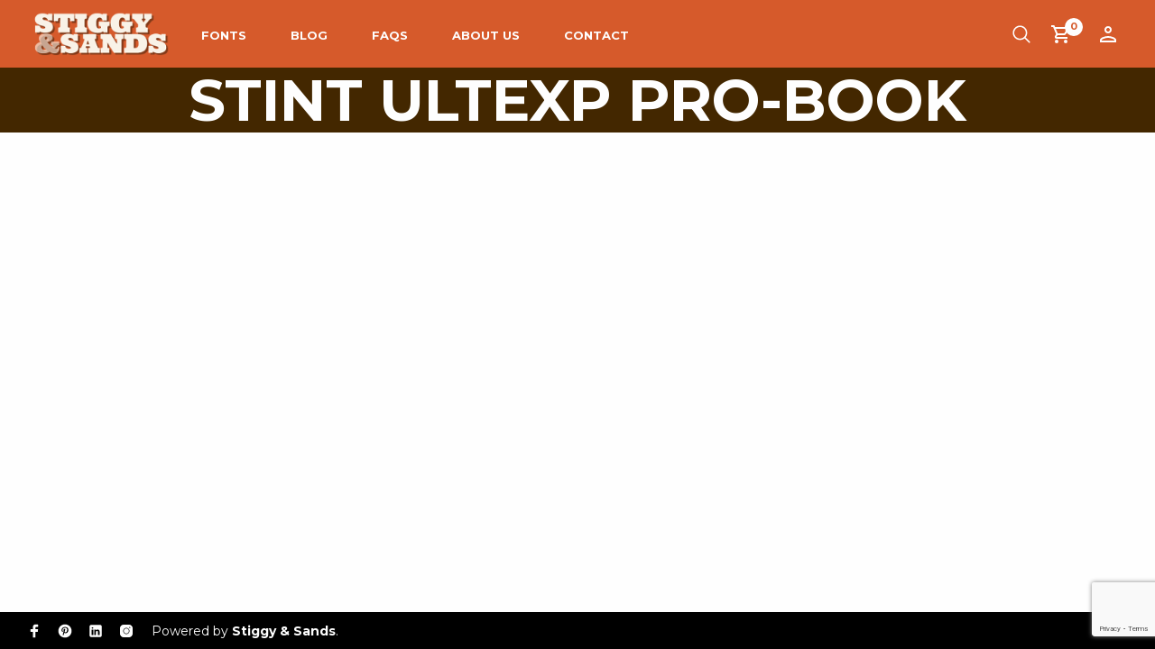

--- FILE ---
content_type: text/html; charset=utf-8
request_url: https://www.google.com/recaptcha/api2/anchor?ar=1&k=6LdRKacUAAAAAOVByiiRbU30H0CyORjtrcA60gnG&co=aHR0cHM6Ly9zdGlnZ3lhbmRzYW5kcy5jb206NDQz&hl=en&v=PoyoqOPhxBO7pBk68S4YbpHZ&size=invisible&anchor-ms=20000&execute-ms=30000&cb=7569v7rsiid8
body_size: 48730
content:
<!DOCTYPE HTML><html dir="ltr" lang="en"><head><meta http-equiv="Content-Type" content="text/html; charset=UTF-8">
<meta http-equiv="X-UA-Compatible" content="IE=edge">
<title>reCAPTCHA</title>
<style type="text/css">
/* cyrillic-ext */
@font-face {
  font-family: 'Roboto';
  font-style: normal;
  font-weight: 400;
  font-stretch: 100%;
  src: url(//fonts.gstatic.com/s/roboto/v48/KFO7CnqEu92Fr1ME7kSn66aGLdTylUAMa3GUBHMdazTgWw.woff2) format('woff2');
  unicode-range: U+0460-052F, U+1C80-1C8A, U+20B4, U+2DE0-2DFF, U+A640-A69F, U+FE2E-FE2F;
}
/* cyrillic */
@font-face {
  font-family: 'Roboto';
  font-style: normal;
  font-weight: 400;
  font-stretch: 100%;
  src: url(//fonts.gstatic.com/s/roboto/v48/KFO7CnqEu92Fr1ME7kSn66aGLdTylUAMa3iUBHMdazTgWw.woff2) format('woff2');
  unicode-range: U+0301, U+0400-045F, U+0490-0491, U+04B0-04B1, U+2116;
}
/* greek-ext */
@font-face {
  font-family: 'Roboto';
  font-style: normal;
  font-weight: 400;
  font-stretch: 100%;
  src: url(//fonts.gstatic.com/s/roboto/v48/KFO7CnqEu92Fr1ME7kSn66aGLdTylUAMa3CUBHMdazTgWw.woff2) format('woff2');
  unicode-range: U+1F00-1FFF;
}
/* greek */
@font-face {
  font-family: 'Roboto';
  font-style: normal;
  font-weight: 400;
  font-stretch: 100%;
  src: url(//fonts.gstatic.com/s/roboto/v48/KFO7CnqEu92Fr1ME7kSn66aGLdTylUAMa3-UBHMdazTgWw.woff2) format('woff2');
  unicode-range: U+0370-0377, U+037A-037F, U+0384-038A, U+038C, U+038E-03A1, U+03A3-03FF;
}
/* math */
@font-face {
  font-family: 'Roboto';
  font-style: normal;
  font-weight: 400;
  font-stretch: 100%;
  src: url(//fonts.gstatic.com/s/roboto/v48/KFO7CnqEu92Fr1ME7kSn66aGLdTylUAMawCUBHMdazTgWw.woff2) format('woff2');
  unicode-range: U+0302-0303, U+0305, U+0307-0308, U+0310, U+0312, U+0315, U+031A, U+0326-0327, U+032C, U+032F-0330, U+0332-0333, U+0338, U+033A, U+0346, U+034D, U+0391-03A1, U+03A3-03A9, U+03B1-03C9, U+03D1, U+03D5-03D6, U+03F0-03F1, U+03F4-03F5, U+2016-2017, U+2034-2038, U+203C, U+2040, U+2043, U+2047, U+2050, U+2057, U+205F, U+2070-2071, U+2074-208E, U+2090-209C, U+20D0-20DC, U+20E1, U+20E5-20EF, U+2100-2112, U+2114-2115, U+2117-2121, U+2123-214F, U+2190, U+2192, U+2194-21AE, U+21B0-21E5, U+21F1-21F2, U+21F4-2211, U+2213-2214, U+2216-22FF, U+2308-230B, U+2310, U+2319, U+231C-2321, U+2336-237A, U+237C, U+2395, U+239B-23B7, U+23D0, U+23DC-23E1, U+2474-2475, U+25AF, U+25B3, U+25B7, U+25BD, U+25C1, U+25CA, U+25CC, U+25FB, U+266D-266F, U+27C0-27FF, U+2900-2AFF, U+2B0E-2B11, U+2B30-2B4C, U+2BFE, U+3030, U+FF5B, U+FF5D, U+1D400-1D7FF, U+1EE00-1EEFF;
}
/* symbols */
@font-face {
  font-family: 'Roboto';
  font-style: normal;
  font-weight: 400;
  font-stretch: 100%;
  src: url(//fonts.gstatic.com/s/roboto/v48/KFO7CnqEu92Fr1ME7kSn66aGLdTylUAMaxKUBHMdazTgWw.woff2) format('woff2');
  unicode-range: U+0001-000C, U+000E-001F, U+007F-009F, U+20DD-20E0, U+20E2-20E4, U+2150-218F, U+2190, U+2192, U+2194-2199, U+21AF, U+21E6-21F0, U+21F3, U+2218-2219, U+2299, U+22C4-22C6, U+2300-243F, U+2440-244A, U+2460-24FF, U+25A0-27BF, U+2800-28FF, U+2921-2922, U+2981, U+29BF, U+29EB, U+2B00-2BFF, U+4DC0-4DFF, U+FFF9-FFFB, U+10140-1018E, U+10190-1019C, U+101A0, U+101D0-101FD, U+102E0-102FB, U+10E60-10E7E, U+1D2C0-1D2D3, U+1D2E0-1D37F, U+1F000-1F0FF, U+1F100-1F1AD, U+1F1E6-1F1FF, U+1F30D-1F30F, U+1F315, U+1F31C, U+1F31E, U+1F320-1F32C, U+1F336, U+1F378, U+1F37D, U+1F382, U+1F393-1F39F, U+1F3A7-1F3A8, U+1F3AC-1F3AF, U+1F3C2, U+1F3C4-1F3C6, U+1F3CA-1F3CE, U+1F3D4-1F3E0, U+1F3ED, U+1F3F1-1F3F3, U+1F3F5-1F3F7, U+1F408, U+1F415, U+1F41F, U+1F426, U+1F43F, U+1F441-1F442, U+1F444, U+1F446-1F449, U+1F44C-1F44E, U+1F453, U+1F46A, U+1F47D, U+1F4A3, U+1F4B0, U+1F4B3, U+1F4B9, U+1F4BB, U+1F4BF, U+1F4C8-1F4CB, U+1F4D6, U+1F4DA, U+1F4DF, U+1F4E3-1F4E6, U+1F4EA-1F4ED, U+1F4F7, U+1F4F9-1F4FB, U+1F4FD-1F4FE, U+1F503, U+1F507-1F50B, U+1F50D, U+1F512-1F513, U+1F53E-1F54A, U+1F54F-1F5FA, U+1F610, U+1F650-1F67F, U+1F687, U+1F68D, U+1F691, U+1F694, U+1F698, U+1F6AD, U+1F6B2, U+1F6B9-1F6BA, U+1F6BC, U+1F6C6-1F6CF, U+1F6D3-1F6D7, U+1F6E0-1F6EA, U+1F6F0-1F6F3, U+1F6F7-1F6FC, U+1F700-1F7FF, U+1F800-1F80B, U+1F810-1F847, U+1F850-1F859, U+1F860-1F887, U+1F890-1F8AD, U+1F8B0-1F8BB, U+1F8C0-1F8C1, U+1F900-1F90B, U+1F93B, U+1F946, U+1F984, U+1F996, U+1F9E9, U+1FA00-1FA6F, U+1FA70-1FA7C, U+1FA80-1FA89, U+1FA8F-1FAC6, U+1FACE-1FADC, U+1FADF-1FAE9, U+1FAF0-1FAF8, U+1FB00-1FBFF;
}
/* vietnamese */
@font-face {
  font-family: 'Roboto';
  font-style: normal;
  font-weight: 400;
  font-stretch: 100%;
  src: url(//fonts.gstatic.com/s/roboto/v48/KFO7CnqEu92Fr1ME7kSn66aGLdTylUAMa3OUBHMdazTgWw.woff2) format('woff2');
  unicode-range: U+0102-0103, U+0110-0111, U+0128-0129, U+0168-0169, U+01A0-01A1, U+01AF-01B0, U+0300-0301, U+0303-0304, U+0308-0309, U+0323, U+0329, U+1EA0-1EF9, U+20AB;
}
/* latin-ext */
@font-face {
  font-family: 'Roboto';
  font-style: normal;
  font-weight: 400;
  font-stretch: 100%;
  src: url(//fonts.gstatic.com/s/roboto/v48/KFO7CnqEu92Fr1ME7kSn66aGLdTylUAMa3KUBHMdazTgWw.woff2) format('woff2');
  unicode-range: U+0100-02BA, U+02BD-02C5, U+02C7-02CC, U+02CE-02D7, U+02DD-02FF, U+0304, U+0308, U+0329, U+1D00-1DBF, U+1E00-1E9F, U+1EF2-1EFF, U+2020, U+20A0-20AB, U+20AD-20C0, U+2113, U+2C60-2C7F, U+A720-A7FF;
}
/* latin */
@font-face {
  font-family: 'Roboto';
  font-style: normal;
  font-weight: 400;
  font-stretch: 100%;
  src: url(//fonts.gstatic.com/s/roboto/v48/KFO7CnqEu92Fr1ME7kSn66aGLdTylUAMa3yUBHMdazQ.woff2) format('woff2');
  unicode-range: U+0000-00FF, U+0131, U+0152-0153, U+02BB-02BC, U+02C6, U+02DA, U+02DC, U+0304, U+0308, U+0329, U+2000-206F, U+20AC, U+2122, U+2191, U+2193, U+2212, U+2215, U+FEFF, U+FFFD;
}
/* cyrillic-ext */
@font-face {
  font-family: 'Roboto';
  font-style: normal;
  font-weight: 500;
  font-stretch: 100%;
  src: url(//fonts.gstatic.com/s/roboto/v48/KFO7CnqEu92Fr1ME7kSn66aGLdTylUAMa3GUBHMdazTgWw.woff2) format('woff2');
  unicode-range: U+0460-052F, U+1C80-1C8A, U+20B4, U+2DE0-2DFF, U+A640-A69F, U+FE2E-FE2F;
}
/* cyrillic */
@font-face {
  font-family: 'Roboto';
  font-style: normal;
  font-weight: 500;
  font-stretch: 100%;
  src: url(//fonts.gstatic.com/s/roboto/v48/KFO7CnqEu92Fr1ME7kSn66aGLdTylUAMa3iUBHMdazTgWw.woff2) format('woff2');
  unicode-range: U+0301, U+0400-045F, U+0490-0491, U+04B0-04B1, U+2116;
}
/* greek-ext */
@font-face {
  font-family: 'Roboto';
  font-style: normal;
  font-weight: 500;
  font-stretch: 100%;
  src: url(//fonts.gstatic.com/s/roboto/v48/KFO7CnqEu92Fr1ME7kSn66aGLdTylUAMa3CUBHMdazTgWw.woff2) format('woff2');
  unicode-range: U+1F00-1FFF;
}
/* greek */
@font-face {
  font-family: 'Roboto';
  font-style: normal;
  font-weight: 500;
  font-stretch: 100%;
  src: url(//fonts.gstatic.com/s/roboto/v48/KFO7CnqEu92Fr1ME7kSn66aGLdTylUAMa3-UBHMdazTgWw.woff2) format('woff2');
  unicode-range: U+0370-0377, U+037A-037F, U+0384-038A, U+038C, U+038E-03A1, U+03A3-03FF;
}
/* math */
@font-face {
  font-family: 'Roboto';
  font-style: normal;
  font-weight: 500;
  font-stretch: 100%;
  src: url(//fonts.gstatic.com/s/roboto/v48/KFO7CnqEu92Fr1ME7kSn66aGLdTylUAMawCUBHMdazTgWw.woff2) format('woff2');
  unicode-range: U+0302-0303, U+0305, U+0307-0308, U+0310, U+0312, U+0315, U+031A, U+0326-0327, U+032C, U+032F-0330, U+0332-0333, U+0338, U+033A, U+0346, U+034D, U+0391-03A1, U+03A3-03A9, U+03B1-03C9, U+03D1, U+03D5-03D6, U+03F0-03F1, U+03F4-03F5, U+2016-2017, U+2034-2038, U+203C, U+2040, U+2043, U+2047, U+2050, U+2057, U+205F, U+2070-2071, U+2074-208E, U+2090-209C, U+20D0-20DC, U+20E1, U+20E5-20EF, U+2100-2112, U+2114-2115, U+2117-2121, U+2123-214F, U+2190, U+2192, U+2194-21AE, U+21B0-21E5, U+21F1-21F2, U+21F4-2211, U+2213-2214, U+2216-22FF, U+2308-230B, U+2310, U+2319, U+231C-2321, U+2336-237A, U+237C, U+2395, U+239B-23B7, U+23D0, U+23DC-23E1, U+2474-2475, U+25AF, U+25B3, U+25B7, U+25BD, U+25C1, U+25CA, U+25CC, U+25FB, U+266D-266F, U+27C0-27FF, U+2900-2AFF, U+2B0E-2B11, U+2B30-2B4C, U+2BFE, U+3030, U+FF5B, U+FF5D, U+1D400-1D7FF, U+1EE00-1EEFF;
}
/* symbols */
@font-face {
  font-family: 'Roboto';
  font-style: normal;
  font-weight: 500;
  font-stretch: 100%;
  src: url(//fonts.gstatic.com/s/roboto/v48/KFO7CnqEu92Fr1ME7kSn66aGLdTylUAMaxKUBHMdazTgWw.woff2) format('woff2');
  unicode-range: U+0001-000C, U+000E-001F, U+007F-009F, U+20DD-20E0, U+20E2-20E4, U+2150-218F, U+2190, U+2192, U+2194-2199, U+21AF, U+21E6-21F0, U+21F3, U+2218-2219, U+2299, U+22C4-22C6, U+2300-243F, U+2440-244A, U+2460-24FF, U+25A0-27BF, U+2800-28FF, U+2921-2922, U+2981, U+29BF, U+29EB, U+2B00-2BFF, U+4DC0-4DFF, U+FFF9-FFFB, U+10140-1018E, U+10190-1019C, U+101A0, U+101D0-101FD, U+102E0-102FB, U+10E60-10E7E, U+1D2C0-1D2D3, U+1D2E0-1D37F, U+1F000-1F0FF, U+1F100-1F1AD, U+1F1E6-1F1FF, U+1F30D-1F30F, U+1F315, U+1F31C, U+1F31E, U+1F320-1F32C, U+1F336, U+1F378, U+1F37D, U+1F382, U+1F393-1F39F, U+1F3A7-1F3A8, U+1F3AC-1F3AF, U+1F3C2, U+1F3C4-1F3C6, U+1F3CA-1F3CE, U+1F3D4-1F3E0, U+1F3ED, U+1F3F1-1F3F3, U+1F3F5-1F3F7, U+1F408, U+1F415, U+1F41F, U+1F426, U+1F43F, U+1F441-1F442, U+1F444, U+1F446-1F449, U+1F44C-1F44E, U+1F453, U+1F46A, U+1F47D, U+1F4A3, U+1F4B0, U+1F4B3, U+1F4B9, U+1F4BB, U+1F4BF, U+1F4C8-1F4CB, U+1F4D6, U+1F4DA, U+1F4DF, U+1F4E3-1F4E6, U+1F4EA-1F4ED, U+1F4F7, U+1F4F9-1F4FB, U+1F4FD-1F4FE, U+1F503, U+1F507-1F50B, U+1F50D, U+1F512-1F513, U+1F53E-1F54A, U+1F54F-1F5FA, U+1F610, U+1F650-1F67F, U+1F687, U+1F68D, U+1F691, U+1F694, U+1F698, U+1F6AD, U+1F6B2, U+1F6B9-1F6BA, U+1F6BC, U+1F6C6-1F6CF, U+1F6D3-1F6D7, U+1F6E0-1F6EA, U+1F6F0-1F6F3, U+1F6F7-1F6FC, U+1F700-1F7FF, U+1F800-1F80B, U+1F810-1F847, U+1F850-1F859, U+1F860-1F887, U+1F890-1F8AD, U+1F8B0-1F8BB, U+1F8C0-1F8C1, U+1F900-1F90B, U+1F93B, U+1F946, U+1F984, U+1F996, U+1F9E9, U+1FA00-1FA6F, U+1FA70-1FA7C, U+1FA80-1FA89, U+1FA8F-1FAC6, U+1FACE-1FADC, U+1FADF-1FAE9, U+1FAF0-1FAF8, U+1FB00-1FBFF;
}
/* vietnamese */
@font-face {
  font-family: 'Roboto';
  font-style: normal;
  font-weight: 500;
  font-stretch: 100%;
  src: url(//fonts.gstatic.com/s/roboto/v48/KFO7CnqEu92Fr1ME7kSn66aGLdTylUAMa3OUBHMdazTgWw.woff2) format('woff2');
  unicode-range: U+0102-0103, U+0110-0111, U+0128-0129, U+0168-0169, U+01A0-01A1, U+01AF-01B0, U+0300-0301, U+0303-0304, U+0308-0309, U+0323, U+0329, U+1EA0-1EF9, U+20AB;
}
/* latin-ext */
@font-face {
  font-family: 'Roboto';
  font-style: normal;
  font-weight: 500;
  font-stretch: 100%;
  src: url(//fonts.gstatic.com/s/roboto/v48/KFO7CnqEu92Fr1ME7kSn66aGLdTylUAMa3KUBHMdazTgWw.woff2) format('woff2');
  unicode-range: U+0100-02BA, U+02BD-02C5, U+02C7-02CC, U+02CE-02D7, U+02DD-02FF, U+0304, U+0308, U+0329, U+1D00-1DBF, U+1E00-1E9F, U+1EF2-1EFF, U+2020, U+20A0-20AB, U+20AD-20C0, U+2113, U+2C60-2C7F, U+A720-A7FF;
}
/* latin */
@font-face {
  font-family: 'Roboto';
  font-style: normal;
  font-weight: 500;
  font-stretch: 100%;
  src: url(//fonts.gstatic.com/s/roboto/v48/KFO7CnqEu92Fr1ME7kSn66aGLdTylUAMa3yUBHMdazQ.woff2) format('woff2');
  unicode-range: U+0000-00FF, U+0131, U+0152-0153, U+02BB-02BC, U+02C6, U+02DA, U+02DC, U+0304, U+0308, U+0329, U+2000-206F, U+20AC, U+2122, U+2191, U+2193, U+2212, U+2215, U+FEFF, U+FFFD;
}
/* cyrillic-ext */
@font-face {
  font-family: 'Roboto';
  font-style: normal;
  font-weight: 900;
  font-stretch: 100%;
  src: url(//fonts.gstatic.com/s/roboto/v48/KFO7CnqEu92Fr1ME7kSn66aGLdTylUAMa3GUBHMdazTgWw.woff2) format('woff2');
  unicode-range: U+0460-052F, U+1C80-1C8A, U+20B4, U+2DE0-2DFF, U+A640-A69F, U+FE2E-FE2F;
}
/* cyrillic */
@font-face {
  font-family: 'Roboto';
  font-style: normal;
  font-weight: 900;
  font-stretch: 100%;
  src: url(//fonts.gstatic.com/s/roboto/v48/KFO7CnqEu92Fr1ME7kSn66aGLdTylUAMa3iUBHMdazTgWw.woff2) format('woff2');
  unicode-range: U+0301, U+0400-045F, U+0490-0491, U+04B0-04B1, U+2116;
}
/* greek-ext */
@font-face {
  font-family: 'Roboto';
  font-style: normal;
  font-weight: 900;
  font-stretch: 100%;
  src: url(//fonts.gstatic.com/s/roboto/v48/KFO7CnqEu92Fr1ME7kSn66aGLdTylUAMa3CUBHMdazTgWw.woff2) format('woff2');
  unicode-range: U+1F00-1FFF;
}
/* greek */
@font-face {
  font-family: 'Roboto';
  font-style: normal;
  font-weight: 900;
  font-stretch: 100%;
  src: url(//fonts.gstatic.com/s/roboto/v48/KFO7CnqEu92Fr1ME7kSn66aGLdTylUAMa3-UBHMdazTgWw.woff2) format('woff2');
  unicode-range: U+0370-0377, U+037A-037F, U+0384-038A, U+038C, U+038E-03A1, U+03A3-03FF;
}
/* math */
@font-face {
  font-family: 'Roboto';
  font-style: normal;
  font-weight: 900;
  font-stretch: 100%;
  src: url(//fonts.gstatic.com/s/roboto/v48/KFO7CnqEu92Fr1ME7kSn66aGLdTylUAMawCUBHMdazTgWw.woff2) format('woff2');
  unicode-range: U+0302-0303, U+0305, U+0307-0308, U+0310, U+0312, U+0315, U+031A, U+0326-0327, U+032C, U+032F-0330, U+0332-0333, U+0338, U+033A, U+0346, U+034D, U+0391-03A1, U+03A3-03A9, U+03B1-03C9, U+03D1, U+03D5-03D6, U+03F0-03F1, U+03F4-03F5, U+2016-2017, U+2034-2038, U+203C, U+2040, U+2043, U+2047, U+2050, U+2057, U+205F, U+2070-2071, U+2074-208E, U+2090-209C, U+20D0-20DC, U+20E1, U+20E5-20EF, U+2100-2112, U+2114-2115, U+2117-2121, U+2123-214F, U+2190, U+2192, U+2194-21AE, U+21B0-21E5, U+21F1-21F2, U+21F4-2211, U+2213-2214, U+2216-22FF, U+2308-230B, U+2310, U+2319, U+231C-2321, U+2336-237A, U+237C, U+2395, U+239B-23B7, U+23D0, U+23DC-23E1, U+2474-2475, U+25AF, U+25B3, U+25B7, U+25BD, U+25C1, U+25CA, U+25CC, U+25FB, U+266D-266F, U+27C0-27FF, U+2900-2AFF, U+2B0E-2B11, U+2B30-2B4C, U+2BFE, U+3030, U+FF5B, U+FF5D, U+1D400-1D7FF, U+1EE00-1EEFF;
}
/* symbols */
@font-face {
  font-family: 'Roboto';
  font-style: normal;
  font-weight: 900;
  font-stretch: 100%;
  src: url(//fonts.gstatic.com/s/roboto/v48/KFO7CnqEu92Fr1ME7kSn66aGLdTylUAMaxKUBHMdazTgWw.woff2) format('woff2');
  unicode-range: U+0001-000C, U+000E-001F, U+007F-009F, U+20DD-20E0, U+20E2-20E4, U+2150-218F, U+2190, U+2192, U+2194-2199, U+21AF, U+21E6-21F0, U+21F3, U+2218-2219, U+2299, U+22C4-22C6, U+2300-243F, U+2440-244A, U+2460-24FF, U+25A0-27BF, U+2800-28FF, U+2921-2922, U+2981, U+29BF, U+29EB, U+2B00-2BFF, U+4DC0-4DFF, U+FFF9-FFFB, U+10140-1018E, U+10190-1019C, U+101A0, U+101D0-101FD, U+102E0-102FB, U+10E60-10E7E, U+1D2C0-1D2D3, U+1D2E0-1D37F, U+1F000-1F0FF, U+1F100-1F1AD, U+1F1E6-1F1FF, U+1F30D-1F30F, U+1F315, U+1F31C, U+1F31E, U+1F320-1F32C, U+1F336, U+1F378, U+1F37D, U+1F382, U+1F393-1F39F, U+1F3A7-1F3A8, U+1F3AC-1F3AF, U+1F3C2, U+1F3C4-1F3C6, U+1F3CA-1F3CE, U+1F3D4-1F3E0, U+1F3ED, U+1F3F1-1F3F3, U+1F3F5-1F3F7, U+1F408, U+1F415, U+1F41F, U+1F426, U+1F43F, U+1F441-1F442, U+1F444, U+1F446-1F449, U+1F44C-1F44E, U+1F453, U+1F46A, U+1F47D, U+1F4A3, U+1F4B0, U+1F4B3, U+1F4B9, U+1F4BB, U+1F4BF, U+1F4C8-1F4CB, U+1F4D6, U+1F4DA, U+1F4DF, U+1F4E3-1F4E6, U+1F4EA-1F4ED, U+1F4F7, U+1F4F9-1F4FB, U+1F4FD-1F4FE, U+1F503, U+1F507-1F50B, U+1F50D, U+1F512-1F513, U+1F53E-1F54A, U+1F54F-1F5FA, U+1F610, U+1F650-1F67F, U+1F687, U+1F68D, U+1F691, U+1F694, U+1F698, U+1F6AD, U+1F6B2, U+1F6B9-1F6BA, U+1F6BC, U+1F6C6-1F6CF, U+1F6D3-1F6D7, U+1F6E0-1F6EA, U+1F6F0-1F6F3, U+1F6F7-1F6FC, U+1F700-1F7FF, U+1F800-1F80B, U+1F810-1F847, U+1F850-1F859, U+1F860-1F887, U+1F890-1F8AD, U+1F8B0-1F8BB, U+1F8C0-1F8C1, U+1F900-1F90B, U+1F93B, U+1F946, U+1F984, U+1F996, U+1F9E9, U+1FA00-1FA6F, U+1FA70-1FA7C, U+1FA80-1FA89, U+1FA8F-1FAC6, U+1FACE-1FADC, U+1FADF-1FAE9, U+1FAF0-1FAF8, U+1FB00-1FBFF;
}
/* vietnamese */
@font-face {
  font-family: 'Roboto';
  font-style: normal;
  font-weight: 900;
  font-stretch: 100%;
  src: url(//fonts.gstatic.com/s/roboto/v48/KFO7CnqEu92Fr1ME7kSn66aGLdTylUAMa3OUBHMdazTgWw.woff2) format('woff2');
  unicode-range: U+0102-0103, U+0110-0111, U+0128-0129, U+0168-0169, U+01A0-01A1, U+01AF-01B0, U+0300-0301, U+0303-0304, U+0308-0309, U+0323, U+0329, U+1EA0-1EF9, U+20AB;
}
/* latin-ext */
@font-face {
  font-family: 'Roboto';
  font-style: normal;
  font-weight: 900;
  font-stretch: 100%;
  src: url(//fonts.gstatic.com/s/roboto/v48/KFO7CnqEu92Fr1ME7kSn66aGLdTylUAMa3KUBHMdazTgWw.woff2) format('woff2');
  unicode-range: U+0100-02BA, U+02BD-02C5, U+02C7-02CC, U+02CE-02D7, U+02DD-02FF, U+0304, U+0308, U+0329, U+1D00-1DBF, U+1E00-1E9F, U+1EF2-1EFF, U+2020, U+20A0-20AB, U+20AD-20C0, U+2113, U+2C60-2C7F, U+A720-A7FF;
}
/* latin */
@font-face {
  font-family: 'Roboto';
  font-style: normal;
  font-weight: 900;
  font-stretch: 100%;
  src: url(//fonts.gstatic.com/s/roboto/v48/KFO7CnqEu92Fr1ME7kSn66aGLdTylUAMa3yUBHMdazQ.woff2) format('woff2');
  unicode-range: U+0000-00FF, U+0131, U+0152-0153, U+02BB-02BC, U+02C6, U+02DA, U+02DC, U+0304, U+0308, U+0329, U+2000-206F, U+20AC, U+2122, U+2191, U+2193, U+2212, U+2215, U+FEFF, U+FFFD;
}

</style>
<link rel="stylesheet" type="text/css" href="https://www.gstatic.com/recaptcha/releases/PoyoqOPhxBO7pBk68S4YbpHZ/styles__ltr.css">
<script nonce="mSQyjnWn4VkF4Lu2T22O-g" type="text/javascript">window['__recaptcha_api'] = 'https://www.google.com/recaptcha/api2/';</script>
<script type="text/javascript" src="https://www.gstatic.com/recaptcha/releases/PoyoqOPhxBO7pBk68S4YbpHZ/recaptcha__en.js" nonce="mSQyjnWn4VkF4Lu2T22O-g">
      
    </script></head>
<body><div id="rc-anchor-alert" class="rc-anchor-alert"></div>
<input type="hidden" id="recaptcha-token" value="[base64]">
<script type="text/javascript" nonce="mSQyjnWn4VkF4Lu2T22O-g">
      recaptcha.anchor.Main.init("[\x22ainput\x22,[\x22bgdata\x22,\x22\x22,\[base64]/[base64]/[base64]/ZyhXLGgpOnEoW04sMjEsbF0sVywwKSxoKSxmYWxzZSxmYWxzZSl9Y2F0Y2goayl7RygzNTgsVyk/[base64]/[base64]/[base64]/[base64]/[base64]/[base64]/[base64]/bmV3IEJbT10oRFswXSk6dz09Mj9uZXcgQltPXShEWzBdLERbMV0pOnc9PTM/bmV3IEJbT10oRFswXSxEWzFdLERbMl0pOnc9PTQ/[base64]/[base64]/[base64]/[base64]/[base64]\\u003d\x22,\[base64]\\u003d\\u003d\x22,\[base64]/[base64]/DsMKBwox5LsOTTF7DszYCwpBkw6BBBVg8wqrDkMODw4IgDGlhDjHCssKQNcK7ZMO9w7ZlCjcfwoIVw4zCjksOw5DDs8K2JsO8EcKGDsKHXFDCpXpyU1HDssK0wr1aHMO/w6DDjsKFcH3CmCbDl8OKNcKzwpAFwq7ChsODwo/DrsKBZcORw5nCr3EXYMOBwp/Ck8OwGE/DnEINA8OKL0Z0w4DDrsOkQ1LDqE45X8OAwqNtbEZ9ZAjDtsKQw7FVTMOjMXPCjArDpcKdw4lTwpIgwr7Dm0rDpXENwqfCusKTwrRXAsKoU8O1EQjCuMKFMGUHwqdGBlQjQmvChcKlwqUbQExUN8KqwrXCgGDDrsKew61Fw4dYwqTDrsKcHkkVY8OzKBjCsC/DksOtw7hGOlvCosKDR1PDpsKxw64rw5FtwotgPm3DvsO9NMKNV8KcRW5Xwo7Drkh3FgXCgVxRKMK+AytOwpHCosKAH3fDg8KgE8Kbw4nCk8O8KcOzwokuwpXDu8KeB8OSw5rCmsKSXMKxKnTCjjHCvgQgW8KDw6/DvcO0w4tqw4IQJcKow4hpGR7DhA5KJcOPD8K4Vw0cw4FDRMOifMKHwpTCncKlwplpZgTCmMOvwqzCui3Dvj3DjsO6CMK2woXDinnDhVjDv3TCln8EwqsZacKgwqXCh8OQw70XwrzDlsOgaSZcw4x9WsOJREwCwq83w6HDlXR9VnnCoQ3CisKpw7ROR8O6wrYnw78qw5/[base64]/CqcK0T3TDn8OMw5rDtDNXVXp9w6VWKiHCvX4swqzDucKOwpLDkjrDscOBYUzCrlPCvXlDFQocwq0UBcOJGsKBwo3DtRLDmWHDuUB/aF4wwrwGJcKRwrtPw5UYRQJlLMKNSHrDosKSVV0+w5bDhU/Ckl3DoR/CjV1ZWWwawqZnw6fDgE3Cr33DrMK3wpgQwpPCgRorEj5LwoDCvmUpAidJGTnCksOMw5QRwrAYw4ARK8OXG8K6w4UIwrM2WlrDmMO4w6l1w7nCmz0Twqsja8K+w7nDk8KQQsKKNlvDqcOTw5HDqXlcXHc/wrpyE8KeMcKrR07Cm8OvwrTDkMOXAsKkJlN5Q2xVwqjCr2c8w7LDuHnCvl4xwo3Cs8KWw7LCkBvCkcKEI2lXPcKTw4rDugJ7woHDssOywp3DksKzMAnCoE1oCQlvWgLDpHTCv1TDuHMQwpA7w6fDicOIQGoHw4fDqcOEw5EAc2/DhcKBVsOkY8OjP8KSwrVDJGgXw7Ryw43DqE/DmMKHXsK3w4rDn8K6w6rDuQtWQUJcw6lWD8KCw40XCh/CpxXCl8Ojw7HDr8KZw7LCu8KBG1DDg8KWwr/CmnTCr8OiLVLChcOKwoDDonbCkykhwpk5w4jDh8O1bFFrFVPCtcO3wrrCn8Kfc8O0e8OoAsKOV8K9NMOQUSvCmAN0LsKDwr7DrsKywqLChV4XG8KDwrrDusOff30PwqDDpMK1EXDCs1IHehHCrA8OU8OpIxjDpQoBcnPCr8KKcgvCmn0Uwr9zEsOLbcK/w7jDm8Ouwq1ewp/CsG/CnsKTwpvCk3gDw4/CksKtwr8gwp1NNsORw44sIcOXZHAZwrXCtcKjw4xxwrdjwrLCqsKjcMK8JMOKBcO6JcKnw5tvPwbDrzHDn8O+wq0Ve8OgRcOOLS7DusOswrUhwpfCmxzCrFbCpMKgw7h4w4UjRMKWwrrDkMOkAcK/XMOGwq3DiWY5w4NXYwxLwrIFwrEPwqluZSADwpXClSoRJsK7wodbw5TDoATCriFEdHrDoh/CmsOPwrhywovChA3DmcOWwo/CtMO5YQ9zwqjChsOfX8O+w4nDhhfCi1jCvMKow7/[base64]/CjcKbM33Ch8KQSsOdw5E9w4A2U8OcX8OVHcK0w4oEV8OELQ3CqlMCTlQCw5bDg0EFwoLDkcKxdcKWb8Ktw7bDnMKjcUPDmcODInk7w7HCt8OtL8KlBn/DgsK3eyrDpcK9w5h/[base64]/CscK5w7UscVPCs8OOZMOSwoV/w6DDlMO/ScOsPSU6w7gpDwxgw5jCoxTDsUHCtMOuw7MwMyTDmMKgFcK/wp9vN2bCpMKBPMKJwoHCp8O7RcKMQgwUU8OqFSgkwp3CisKhOMKww6w+HMKUEhAtWm1HwpNtY8K4w5jCpmnChQTDm1EKwq/[base64]/DrzcYeV/[base64]/DjcOdw4gbRCDDuMOhR8Ksw47DgsO4ZsKcfATDj1fCnngiwpHCtsKEby3DkMKDYsKYwph1w7bCsCpLwodcCz46wqzDiD/CvcO9TsKFw5TDt8Okw4TCsxHDt8OECMKqwrorw7fClMK3w47CkMK8SsO/RmdvEsKSdCzCtTPDp8O6bsOyw6TCicK/[base64]/Cu8K0w5huMRvCpcO0w4TCtTFLMyIywpHDg1Inw6LDhXPDscKrwpcmeRrCiMKVJx/Dg8O8XE/CrTTCmlhNXsKrw4/Ds8KpwqB7FMKOAcKUwrg9w4/[base64]/CpzYKTcO+EcOsKMO+wqkWDkbCnsODwp3DocKIw57ClwDCoyvDvwnDkH/CgDvDmsOjwqXDijnCvXlmNsKew7PDpzDClWvDg3wEw6gXwp/DpsKxw4/DtggRVMOvw5DDpsKmZMOlwozDocKNw4LCpCNKwpIVwo5rw6V+wrXCsT9Iw7N2QXDDt8OBMDfDmxnDjcOdJ8KRw4MCwogwAcOGwrnDoMOKD2LCljgZHibDh0ZSwqInw4vDnHN9Dm/Dnl0pXMO+RUxuw7FpPAhjwofDksKkLktCwoNKw5tLw6UuIcOQVMOFw4LDm8KswpzClMOWw5lnwoDCjANjw6PDnijCocKvBzTCjHTDlMOgNcKoCzAXw6wow6hLH0HCpihCw5s+w4lrLF4obcK6KMOYUcKkP8OzwqZFw6/CjMOVV33CjQBvwoYTEMO/w47DnwE7VmzDtxLDhUwww6vChQ9zfMOZIR3Cu2zCpBllYSvCuMOIw4xGVMKQKcK/w5JPwrEJwq4PBnlAwq7DtsK9wo/Cu0pAwoLDnR4CZz9jfsOewoDCh2TDvz1pw63DsRMSGkM4A8K6J1PCvcOGw4PCh8KEf1TDgz5zDcKQwo4rQ2zCjsOxwptfehIrJsOfwpvDliDCtcKpwpwge0bCukhtwrBlw75dWcOhDDfCq37DssOjw6M/[base64]/OsKqBUXCjj5vY8OUwopmYF8vDcO/w5PCmCA5w5bDkMKGwovDgcOOHFtwSMK6wpnCl8OncCHCl8Ogw4vClgfCk8OywrPCksKowrNHEhbCocKEccO/SRrCi8KCwp/Crh8zwpjDlXg/wpjCiyA8wprDusKJwrdxw5w1wpHDk8KlasOHwoDDkgdXw40uwrEtwp/DrsKZw5g/w5RBMMK4NCzDtnXDrMOGw5hmw65Fw4Blw7ENWltCCcOtMMK9wrc/aF7DpyfDtsOxbUBoLsKwJytjw5kTw6vDkcOVw7TCjMKMKMK1dMKQf2vDn8K0C8Kpw67Cu8OwLsOZwpTCn1DCp2/DjwDCtBwWJMKqOsKhdyDDhsKzIFlZw4HCuD3CoHQJwprDusKkw4YmwoDCk8O5DMK0H8KcN8O7wrYrOzjCoH9dWSHCvsO4RDIYGcOBwpo/wosnZcO7w5Rvw518wqEdecO8K8KSw7ZnVzNzw5F1wr/[base64]/DoHrDvUDCp8OswqTCnz1wL8KXwp7CrjzDh1rDoMOiw4XDpsOMNxRFOi/Cr2tKT2JCD8OfwqPDqkdKblMnSSTCusK3TsO1ecObMMK9fMOIwrtGKCXDqMO4H3TDkcKbw5oiFMOLw7Vlwr/ClDV5wrLDthcpH8O0acOUfcOQZnjCs3HDiS5QwqvCozPDlEMwMVnDssKkEcOnRHXDjEZ0O8Kxw4xtBCvCmAByw5Jow47CgsOXwpNVZUDCph3CuToRwprDqTMDw6TDpXxqwozDjnpnw4/CmiMuwoQyw7IJwokUw6t3w4AjAcKCwrHDvWnChcOnN8Koc8OFwpLChywhCXUtV8K9wpTCo8OYKsKkwpJOwrA/IyVuwqTCjU1Bw4jCkgFhwq/Cm15Nw5w1w7TCly4jwpQBw5zCsMKfbFzCjgBNScO2TcOFwrnCkcKRWA0Da8OPw4LDmX7DuMOQw7LCq8OHccKUSCsaA38xw4DCrihtw5HDpMOVwqN4wopIwr3CsgjCqcO0dcKpwoNdczEmCcKswqwWw7bCi8O+woJsUsK3A8OaGm/DrcKOwqjDnBbCnsKYcMOzIsOZDlsUVxIRwolPw55Jw7HDmh/[base64]/F8K3BgnDrn8GeMOfwqbCgG5QRlsNwojCuRZcwp1gFWHCuj7CjWQZDcKiw4/DncKZw6cyDnzDn8OQwozCuMO+DsKWTMOEbcKzw6PDhFvDhRDDo8KiJcKQP17CqXJEc8OzwqkdQ8O1woEsQMKBw4Jzw4NPAsOuw7PDpMKpfBEVw5bDsMO+HznDkXbCpsOuK2bDtC5Ifitvw4zDjn/DpADCqgUdRXnDmRzCokhhYDgNw6vDscOUeB/[base64]/[base64]/CmMKKd8Kdw4NJw4ZSBsKWw4fCs8ORwoLCiBDDgMKPw6LCnsK2bmfCj0gyUsOjwqjDkMKXwrwvFSAbfB3CuwVKwo/CgWAYw47CuMOFw6/CpcOKwoPDplHDqsOew6HCuXTCrQDDk8KFVS8KwqdBdDfCvsK7w6TCmGHDqGPDtsOiOARjwqINw50wWzMOf3J6ciB9LsKVH8OhLMKKwojCtQHCmMOJw7NwNB5/C2DCllUMw7/CscOSw5bCk1tEw5vDmgB9w5TChj5ow5MZaMKYwolIJsOww5czQQI1w4TDpS5SL3UJUsKgw7ZmZBM1IcKbUWvDuMK3KwjCncKNNsKce07DisORw71GQMOBw4pnwoXDq1dGw6HCpmHDvkDCn8Obw6TCsTNqIMKYw59OWyXCjcKsK2E/[base64]/wplawq7DpHIcwp7CoT3CuWzDsjJHwqnCncOnw7/Ckgxhwqhqw54yDcOtwofDkMOEw57ChMO/a20iw6DDocKqL2rDrsO5w7Ulw5jDisKiw4pgTEHDusK1HTbDu8Krwp5pKg5/[base64]/ChMOsw4kuwrE/w4dvOsO2SEhcOcOGZMKgHMOqHDbCsWcRw4bDgFcxw4EwwrAqw5zCknIKC8O9wqLDol4Qw7XComzDjsK3KF3ChMK+OxlXRXU3BsKBwoXDo1/CncOIw5TCoUzDm8K3F3DDsx8RwqtPw7IwwpnCocKrwp8GNMKBQBvCsgHCuQrCsg3DmEEXw7/Dk8KEGAQQw4kDQMKowpU5fMOsGEtxUcOUJcKCbsOIwrLCumbCpHo4JMO0GzLDucKZwojDkjZ9wrg+TcOaIcOawqLDpEF2w6fDmlxgw6rCtsKQwqbDjcOEwpPCsg/DkzRRwozCiDHCjMOTMx0nworCs8K/[base64]/Cs8K8RF3Cm8KdOyTCmcOrwr5tE34Zwq3DiDA7SMOdXMOSwpvCnwDCl8K7X8Odwp/[base64]/[base64]/CiH9VwrsDE8OgwrfCi2/DvsKKw64ZwpALw6R1w7AQwrHDmsOXw6XCucOeD8KGw5RSwo3DqHsLXMO8H8KHwqLDp8K7wpvDssKVfcKFw57ChTZGw7lkw4hVfE3CrlTChUc/[base64]/Dl201w6LCuMOmRn0Mw6rCisO/w4vDicKeUgQIwo4jwpzCtjgGExPDuyDDp8O5woLCsUVeBcKfL8O0wqrDtW/CjGDCr8KMIHYLwq4/N0vCmMOEXMOHwqzDtUDCmMO7w5wqQAJGw4LCmMKlwodiw5HCom3DljPChGZsw6TCssKbw53Dk8OBw6XDuDdUw4oNTcKwEUDCrxPDn0w9wqAkeHoZDMKPwqxSDH8GeHLCjDXCgsOiF8OHb0jCgBUfw7R4w4HCs0EUw5w6IzfDm8KDwopYwqrDvMO/SXZAwoDDsMK5w5hmBMOAw6lAwofDrsO9wowGw6cJw77CosO6LhjDhCTDr8OmZkdLw4FwJnbDucK3AMKjw4VVw7tZw7/DvcK2w7lvwqfCisOsw6nCt01YUSnCkMKawrnDgBZ8w75VwoTCih1YwqXCp3LDgsKaw65hw73DjMOuw60ufsKZGcK/[base64]/KcOdw57Cl8KswqpLXMK6bsKAw4hEw6DDocK2T1HCizknwopxJVldw4TDsgvCgcOOWVxEwpciMFbDo8Oewo/ChsOTwojCisKiw6rDnQUXwprCp3fCv8K0wqMEWSfDssOvwrHCgcKnwpdrwofDsRICYV/DhgrChgotdmLDgCUFwoPCiScmOcO/KlJJSMKBwrzDrsOuw4bDjAUTZ8KlT8KUbMOfw4ENBcKcDMKfwojDjADCi8OwwpYIwrfCpmcFB3fCkcONwqVEHGoxw6Eiw5YlSMOKw4PDhHhPw54EK1HCqcKaw4ISw5bDhMKaHsK5AQIZNy1NDcONwoXChsOvZA44wrwvwo/[base64]/CkMKHN8KSw5tvTwkOwqo3DQREw4rCtMK6w6HDvsKOwrbDuMKCwoZxbsOmw4XCi8Ozw40/Qw/Dk3A2TH9lw5ksw6xswoPClA/DlEsbCg7Do8OLf3TCiiHDjcKdDwfCu8KZw7LCu8KEPEJ8DFF2ZMK/w4kNCDfCgXxPw6vCnkZaw6d1wpjCqsOYMsO7w6jDm8KGXyrCnMOcWsKgwrdsw7XDvsKSCU/DvU8kwpzDhWYLb8KNa1sww4PChcOcwo/DocKSICnCvQMUdsOFE8KvN8ODw6ozWCrCusOXwqPDqcK8wrjCksOLw4lbF8Kuwq/CgMO3dCXCqMKNc8O7wrB7woXCksKRwrZlE8OhW8KBwpomwqrChMKIRH/DlMKRw5PDj1JQwqIxT8OpwrpCc1TDj8KLFGQXw5fCuXZFwrrCvHjDhhLDoDDCmwtSwoHDisKswpDChMOcwooIacOgZMKXacK0DAvCgMKeMihFwobDhDR7wrxAfDskY3xVw5vCoMO8wpTDgsOpwoZ4w5MyYx9ow5t+LivDiMOZw7zDp8ONw7HDiDbCrWMKwo/DoMOIWMO3OgXCoFvCnGzCgMK5R1wqSnHCm3bDr8K2w4ZGSCNuw6vDgjs5dVjCtnfDkA8KTAXCjMK7d8OHdBBVwqp3EsK4w5UaUEQcbMOFw7LDtMK4JAQBw6TDl8KlEU0LWsOfPsObQS7CkW81wq7DlsKdwp1WCiDDt8KAOMKmJnzCoQHDncK/aAw9FhzCpMKuwockwphTCMKMVcKNwqnCosOwbGNnwrkvWMOVAcKtw7PCrkh+HcKLw4ljNg4iGsO5w4XDn1rDpsOuwr7DrMKvw7PDvsKvC8OLGjgZXxbDq8KDw5lQKMOSw6vCjVPCqMOKw5zChsKTw6/[base64]/AsOXwp4Kw7jDl8O3wo3CpxpdNcKPQsOnOEXDoVXClcO3wq7Du8OnwpHDlsO/[base64]/DhUjDiR/DkMKbwqlcw4vDlMKhw6pzSGrCp2DCpzNVw7g/R3vCvF7CncKrw65/W0EFw4fDrsKvw63CmMOdIzdewpkpwr9wXDR8Y8ObdCbDqMK2w5PDvcKGw4HDqcOlwrzDpgXCtsOQSSrCjR1KPVllwonDs8O2GsKwGMKTJ1jDvsKswoFSdcKGGjhGE8K+FsKhSQHCnGbCnsO/wozDj8ORVcOBw5DDosK/wq3DgggSwqEFw7QQYEMMbRdBwrTDimPCmErCihbDuQfDrn3DlzDDssOPw68sL0rDgWNjGsO+wqAZwo7DrsK6wrw+w74GJ8OHJ8Kfwp5aIsKwwpLCocKfw4FKw7NUw48ewrZBQ8OxwrYaAQzDsHsvw5HCt1/[base64]/wrTCn2rDrsKxw7kvF8KZIcKrX8K/dWfDo8O6RiVOUjlaw4lvwrrChsOZw5tNwp3CiBxwwqnCpsO8w5DClMOswpjCksOzHcKgJMOra3k7D8OsccKKJsKaw5cXwq5FfCkLS8K6w5luLsOGwr/[base64]/CtcKuwoB2w5EFw6rClURtw5xZFi8Vw4nDusKawqjCgmvDhiFCccKkPsOmwoDDsMOew7QtAGN8ahkVEcODUsOQLsOTEwfCu8KIfcKdDcKdwpbCgg/CmBtsRE0lw4vDuMOIDFDCtMKjNR3CmcK9ThzDkAjDhWnDtA7CpMKBw4osw73Cn3hIbX3Dr8OFf8K9wpNqbF3CrcKbEyUzw5w4Yxg/Gkoew5/DocOqwoQtw5vDhsKYBMKYGcKeGR3DncKbOsOaFcOJwpR5HAvCpsOkBsO1BsKuwrBhNStkwp/DslMLN8OBwq/CksKnwq5xwq/CtCtiRxAcL8O2CMK7wrkXwq99OcKpXWtzw4PCuGnDslvChsK/w6vCscKiwpMYw7xKBsOhwoDCucKqX0HCm2xKw7PDgVBDwqcIccOoTsKsKFoow6B7IcOGw7TCpMO8PcOzAMKCw6trYF/CiMK8MsKfeMKEY3howqxgw647bsO+wpnCocK/wqoiFMKTXWkOwpAWwpbCryfDucOAw6wUwoHCt8KYC8OsXMKSd1INwqhNK3XDjMKlIhV/w4LCk8OWdMOzBE/Cpi/Cm2AsX8OyE8OFccOzVMOTWMKTYsKhw7TCjk7Dm3zDp8ORU2bDuwTCvcOrRsO4w4DDssOmwrJ7w6rDujsrRXDCscKIw5/[base64]/wrJMKcKabcKtwo5LNcKkw7HCiMOoBQnDqyzDvwRvwrAsS31YByLDsFXCu8O+KCFvw6tPwpVfw7bCuMKiw5dAW8KewqtIw6cCwrfCvTnDnV/CisKxw5PDkVnCr8O+wrDCmHbCkMKzScK5KhPCmjbCrwfDq8OJCkFIwpDDq8Oew55BWiNewpfDnVXDtcKrWGPCkMO2w6zCpsKawo/CnMKDwpcKwrnCjBzCmWfCjVvDssKGGBfDgsOnIsOQQMOyO393w4DCvW/DmQEhw7PCkcK8wrUNKsOyeiAsCcKMw5ttwr/CusO9QcKQcyQmwpHDvVjCrWRpIGTDosKZwrI8w7taw6/Dn2/Ct8KjPMOuw6Qba8OxPMKUwqPDiEUFZ8OVFlHDuQfDpx5pScOgw5DCr0QOVsK2wpliEMOaekvCtsKqPMKJbsK9DiXCoMO7NsOxGnpRQkHDtMKpC8Kbwrh2C01Iw4UEWMKjwr/DrMOmK8KYwrdcbnHDlGPCsW55KsKOLsOVw4vDjiXDhcKLFMOVK3nCpcOGNkMTOCHChS/DisOPw5PDrWzDv2Viw7RWdAMvJkN1M8KbwrLDoFXCohHDs8Kcw4cIwodJwrwrScKHU8OCw4thGT8xbnrDvU9LbMOMw5EAwovDvcK/XMKlwoXCm8OUwqjCksO0OMK+wqRMD8OmwoLCpMKwwp/DkMO6w5MaEsKfbMOow6jDl8OVw7VhwpLDk8OPZUkHRjIFw7Nhc1Qrw5ohw68iZX3CvcK9w5xhw5ICQBzDgcOGVVbDmT8bwrPCgMKAeCHDuC8Nwq/DucK8w7TDksKOw48DwodJRGsMKMOjw6rDpBTCimNldRbDjsOyVsOdwrbDrcKOw6vCg8KHw4jCjzhXwodrJMK3SMOSw6TChnhFwr4jQsKIIsOEw4zCmsOowqh1AsKjwpU/IsKmcSlbw7jCiMOhwqnDujUiE2xqTMKNwo3Dpzt+wqMZSMK1woBTWsKJw53DpH4Yw5wjw7F2woAxw4zCmXvCn8OnJQXCoWnDjcOzLl7CisK2bDDCtMOMXh0Ow4nCtifDjMOyV8KhZz/CisKWw63DksK8wpnDknYwX118acKCGApXwpZFUsObwoUlD1t+w6PCiTQIKxxMw6rDnsOdM8OQw45sw7dYw541wrzDs3xFODZZBg1zJk/[base64]/DlcKNf8OBFQk3Mj5rSk7DgsOCRV8xCw5VwrnDiiLDrsKlwotEw6zCkUEmwr08wqVefHLDhcOPDMOUwqHCtMKkVcOWTsOMEkxoewM4EnZ5wqzCujLCqFsuGCvDkcKLBGvCr8KsY2/CtiEsFsKKVCnDlMKIwqPCrlkfYMOLU8OtwppLwp/CocOdWBMVwpTCmMK1woEDaQnCk8KLwpRvw4rCg8OLBsOPURx4wqfCusOYw41uw4XCrHPDg085V8KFw7cdWF95LsKBYsKNwoLDlMKqwr7DhsOsw6U3woLCo8OLR8OzKMOZMRrDrsK3w75aw6Axw40tRw/DoCzClAteB8OuL2jDrsK6IcK1UFbCo8KZBMOWWFjDqMO9ehvDqRbDscOgTcKPOzTDusK1ZHY1WFhXZ8OlFQ0Vw6J3e8Kpw6dFw47DgGETwqvCucKRw5/DrcOHOcKrXh8RET8qcSfDhsOhMEVOP8K4dkDCt8KRw7zDr1kMw6DCjsO8ay4bw68zPcKJcMKEQCnCgMKZwqAuSHbDhsOIK8Kfw5MlwrTDuxnCoj7DpyBQw6MzwqXDi8OKwr4/AlPDrsOswqfDuRR1w4rDg8K/CcKHw77Dig/DlsK/wrXCrcK7w73DsMOfwqjDgnbDscOww71MTiVTwpbDvcORwqjDuQ45JR/CjlRmf8KZAMOlw7LDlsKBwqF3w79JAcO8Vy/CmA/DqV3CmcKvGsO3w7IlYMK6W8KkwqTCmcOcNMO0VMKQw4bCqWE2LsKuNALCtXrDrGbDsVgsw7UtH0nCu8KgwrbDpMO3DMKNB8KyRcKzYsKnOEFbw5QheUwrwqzChcOTCX/DnsO5EMOzw5F1wr0nS8KPwr7DlMK5I8O6AyDDkcKOMyRlcmDCj3sTw7UWwpnDqcOCYMKCWcKIwpJSw6AaDE1CPijDo8Opwp/DgsO+RUQZV8OmQwscw7RFH3BnCsOJXcKWOwLCtSXCkAROwojClUrDoQPCtUVWw4lUYS8AUcK/UMOyOjNBfWB2NMOewpnDtx/Dj8OPw7/DtXHCmMK0wo1vHnnCv8KZJ8KlaVhcw5dlw5fCrMKFwo/Cj8Krw7xTDMOnw7xjKcOaFHReRU7CgXTCjBzDicKLwrfCpcKmwonClAFfb8OsRw3Dp8KZwrxyZ2LDrHPDhnDDmsK/wonDs8ONw5BmCUfCqWzCpkNiLsKWwq/DrnXCtWfCq2VgHMOgwq8DKD0oa8K3wp8ywrzCgcOOwp9ew7zDi2MWwqLCvg7Ck8KowrdbZ3jDvnDDg07DoknDrcOfwo1IwrPCj2UnEcKZbBnDoAxuOyLCkC3Dp8OIw6bCosOSwqTDg1TCh0FOB8ODwp/CisO3acKdw7xrwrzDnMKawrVOwq4lw7JOCMKnwrQPXsOEwq4Ow7VjYcKIw55Cw6rDrXh6wqvDuMKvQ1XCtjFgMwXCr8OgfsKNwp3CssODwq8KD3fDisOvw6XCisKvZ8OkclHCrVUWw5Ezw5jCocKpwqjCgsKbc8Kaw6grwpYLwojDu8OmRERvXWp4woltwp5Swr/CrMKNw53DlF7DhW7DrMK3EgHCkcOTSsOKeMOCfcK4fD3DkMOOwpNhw4TCq3ZPMz3ClcKuw5gLSsK7TGTCjxDDj1MpwoNYcTFRwpY3eMKMNGfCsknCp8O+w65/wrliw6bCg13CrcKxw79LwqxTwohnwqA6Y3vCnMO8woknJcOiR8OMwo0EVVh1aUcpW8Ofw40ww6/ChAk+wr7CnXYRR8OmOMKufsKYXcKCw6xIMsOZw4UGwqLDripaw7AdL8K1wpYUATlWwoAzLSrDpEdZwoJRDcOTw5LCgMODAS96wp5GMx/CjgzDq8ORw7xTw7pRw5vDu3jCr8OPwp7Cu8O0cQIHw6nCpFzCj8ObXivDmMOOMsKswpzCpQXClMOXJ8KsPX3DtkpPw6nDksKcTcO0wobCh8O3w4TDvRFWw5jCpy9IwqJcwooVwoHDvMOscX/DjXU7WhEkOxwQN8KAwrlwXcK0w7xSw6LDoMOFMsOwwrJsP2MAwrdFNEpvwoIiaMOxXiFuwqPDn8Klw6gQCcOaOMOOw7PCnsOewq9zwpPClcK8HcKzwo3Dm0rCp3MdLsOIHBvCnV/[base64]/[base64]/DjRjDggDCszxAw6V5JsO4wpbChwlEwps5wocleMKowr8RMwzDmBPDrcOjwo54JMKpw4lgw4s7woJBw6pEwqQ9w4HCncKOKljCiXonw7gvwrnCv2PDkE5ew7FGwoZZwqotwpzDgzc5TcKUZcO1w6/ChcOrw6VvwoHDlsO0wpHDkGgtwqcCw4XDtGTCnF3DiH7Chi/CisOww5HDvMOTWVJbwq0pwovCnEjDiMKEwofDjxdwO0TDhcOiWi4ILsKcOBw+wo7CuA/CgcKbPE3CjcOaccO/w5TCnMOMw4nDs8Kaw6jCgU5hw7g6OcO2wpE+w7Ncw5/CtAPDlMO2SAzCkMKVe1DDicOlc1xCU8OQEsKew5LCusOFw5DChkYaLA3Dp8O5wq45wozDkF7DpMK4w6HDlsOgwrUGw5PDiMKvaizDvAdYBR/DpS9bw4h9BVPDsxfCqMK+ejnDucKnwopIPyoDDcONKsKXwo7DrsKQwq7CmhUNVX/CiMOVDcK6wqVWTX3ChcKewpXDvSIxWzXDocOHQ8KLwr3CkjYew69DwoTCpcOsdMO0wp/CjF/ClyQkw7HDgglOwpbDh8K5w6XCjMKrG8O6wp3CgkzCskTCmHRpw4LDlCrCvcK/NEMvT8OTw5/DngRDNQzDmsOnIsKjwqDDgA/DpcOrNsO4CmNRbsOxfMOWWQQwaMOTKsKhwr/Ch8KzworDpSocw6Raw7rDh8OTI8ONVsKEFsOzQ8Oke8Oow6jDvW3ClUzDq3ZDB8Knw6rCpsOVwqPDjsK/esOywr3DuHw7LDzCrifDiz0XA8KLw6vDqCvDtmEEF8Olw7o/wrNwAzjCoE0HYcK1wqvCvsONw4dvdMKZOcKGw7NHwoYkwo3DusKOwoozc0zCpcO4woYAwpsXFMOgf8Kfw4rDnRRhR8KeHsKiw57DrcOzbCNAw6PDhCLDpyHCtSd+GhwYMxLChcOWIAQBwqHCslnCo0TCusK/wojDtcKJbzzCtA3DhyQrSSjCvlDCnEXDv8OOU0nDm8Klw6XDpE1Yw7dAwqjCoh/Cn8KrDMOHwo7Co8O/wqLCr1ZSw4DCuzA0w4LDtcOVwqjCtx5JwoPCkCzCu8K5G8O5wpfCkGBGwr5VfDnCgcKAw6RfwpxGHTZMw4jDmR95wqV7wovDjAkoITVOw7oewo7Cn3wOw5UNw6rDvk/DkMOQD8Kqwp/[base64]/CoGzCqAbCgUvDrDvDoMOlwrMEK8OUW2QTBsOUUMKcBW5aPhzCvC7DpsOaw5XCsS0Iw6wLTToUwpUPwqx2wqDCgW7CtVBYwpkic3LCl8K1w6fCmsK4FGVDRcK/[base64]/DqnrDtMOGwp/[base64]/[base64]/[base64]/CvMOHCMOKY8Ojwr7ChQlmNyNheB3Ci1vDgAjDh1TDmnwjfUgRVsKdPRHCr0/CsG/DkMK7w5jCs8O/BMOhwpg2I8OgGMOZwo/CmEjCpBdnFsKbwrU8IHxQBkoJP8OJblXDs8Opw7Niw4JbwpxiOjHDqQ7Co8Oew4jCmXYRw6/ClHBdw6XDtBzDrlUwbGTDusKfwrHCgMOlwqwkw6rDqhPCksK5w5DCnEnCuTHCgMOAQRVWOMOAwqxfwqTDjUxJw5FcwoNuL8Ofw7EzVTnChsKTwq04woM7TcO6O8KGwqNawr8gw6tZw4nCkwnDg8OMQW/CoRxVw7nDmsOaw7NqDmLDjsKcwrtxwpFoSz/CskRPw6rCvF8RwqsMw6bCvyzDpMKuZhwjwq1kwqs1QMKUw51Vw4nCvsKNDwwSSEQCGRUgEArDiMO+C19Mw6TDpcObwpHDjcOGwpJDw47Ch8Ojw47DucO3AXhqwqRvBsOAw7nDriLDmsO7w7Iawo5IC8O9MMOFcWHDnMOUwpbDhHNoaWA0wp4uFsK8wqHCvsOgTDR/w5RMf8O+KAHDicKiwrZXHcOrVFPDoMKoJcKjd3IFFsOVMQMjXBYrwrnCtsOHFcOrw41RfCDCjF/CtsKBSB46wosdEsOaNkbCtMKSR0dHw6LDocOCAlVKaMKGwpx5ahAjMcOjbG7Co0XDiT98WU3DuyYnw6dSwpAhNjJVWBHDpsOlwq9VRsOCPRlZFsO+cVhaw784wp3DnkJndlDDjCvDpcKLHMKSwpnCoSdoe8Oew59hNMKjWgTDhHYQODYGP1TCscOFw5/DscKywpfDqsOQUMKUQXoEw7TChmNYwr8tZ8KVNG7CncKawrrCqcO/w7bDi8OgL8KxAcOTw4rCuQ/CusOJw6VYOUJUwrHCncOTUMOfZcKNQcKHw6s3HhBHHgx7F0/DmQ7DiHfCpMKGwrLCrFTDssOLZsKbecKuLmkPw6kKFlBYw5MOwpjCnsOdwqVwSXzDpsOnwozCmWnDgsODwp9lWsOVwpRoJcOiaTzCphJnwqJAV2TDmj/[base64]/Dr8KYwqHDpMOIwqjCggzCusOtdF5BTRVdw6TDlynDjsK+XMO/A8O5w77CmMOqUMKKw4fCnkvDlMKOMsOZMUjCo3ZawogswpNZDcK3w73CnzB4wo17Kmlfw4HClHbDjMK2W8Oqwr/DrCo1Dn3DhiQWd2/DpFlewqImKcOvwoVxSsKww44bwr0UCsK+HcKFw5rDtsKBwroRP1PDpEPCkUwZd08iw48ywozCocK1wqczccOOw6zCmjvCrQ/DkHPDjMK/wqNKw7bDgMKcacOrbcOKwqgDwqZgBjPDpcKkwozCssKpTEfDuMKnwq/DiG0Uw7ICw7Ysw4AMVXdTw57DmsKPTH8+w4BPUBlQPcKGMsO1wqoNRUbDi8OZUHzClHc+LsOdIkvClsOjXcKIWSFoakzDscO9Y0tFw5LCnlXCkcOrDTnDucKJLFVzw6t3wpQGw7wow79nGcO/LkHCicK4O8OHdDpuwrnDriPCi8OJw4Bfw5YlfMOMw6R1w6dxwqTDusK3woo7D3FRw6fDlcKbUMKffSrCtjZEwprCocK2w6A7Jlprw4fDjMO3fTR2wrzDucKBf8O2w6LDjFUieR/[base64]/CqXE6woDDpMK4Vj3DjDrDoMOxwr5GwoXDvXnDsMOTE8K3IDMYHMODZcKlNBvDp37CtWZwbcOdw4/CicOew4nDkQPDlsKmw4vDvGvDryBpw5UBw4c9wr5Hw6HDpcKkw6jDlcOswpMsHAQNM3LClsK0wqpPesK1SWkjwqMhw5/DksO8woAAw7N1wqvChMORwoHCncKVw6UvJXfDhG/CuDscw4sLw4VYwpDDrn4YwosaR8KoW8OCworCnQpOZsKFPsOvwp5Ww7VVw5w+w4XDuUEqwrBuLBR1KsKuSsONwoXDj1wzX8OMHkxMOE5lDgMRw5bCosKtw5lSw61tZAkXS8KNw4dow60gw5zCvh1RwqvDtEZfw6TDhz03AlItbg4peSZDwqIrS8KoHMK0Cz/[base64]/[base64]/w4LDsiHCrhfDrCktf8OdasK2w5R5U1zCo8K2GMKZw4DCtz8NwpLCl8K3cXMlwoEiV8O2w5hSw4/DiQzDkl/DuljCkikuw5lKARbCrkfDgMK5wphafXbDqcK9dz4swrjDhMKEw7PCoBRpS8KswrZ3w5pMOMOUBMOYScOmw4cvHMO4LMKUUsOSwqTCgsK1aTUQKRx/Dl9ywpRnwqjDkcKhZcOUbjrDhsKIPmsSQcKbLsOMw4XCpMKwZhBww4/Ctg3CgUPCncO6wqDDmV9dw6cBKjrDn07Cl8KOwoJTLigAAjzDgkXCiQDCmcK9RMKGwrzCqnIPwrDCh8OcT8K4UcOaw5JDGsOfAGdVacKNw4EeKQRPPcOTw6VHP0FBw5PDgmkpwpnDssKOL8KOe0jDun1hXGHDiRtvfMOsXcOgLMO/w6jDocKdLi42WcKqWxnDo8K3wqdOQXwLSMORNQdCwrfCjcOYQ8KqD8Kvw4DCsMO+KsKiQ8Kbw7DCucO/wqhQw6fCjl4URiN1fsKRdsKaawPDjcO8w5d+CjYew7rCo8KkT8KQam/[base64]/ClMKSaE0Nw5PDg8Ojb8OjMcOMwrvDrXTCmW8bUW3ChcOLwprDoMK0Mn/DksKhwrfCoUVUV0nDrcORNcKzfkvDucOPX8OXLELDosO7L8K1OQPClMKpH8O3w5IQw6Nrwo7CpMO0BcKcw7EmwpB2IUrCqMOfKsKEw6rCnsOZwplvw6vCpcOiZ2ZTwoXDr8OWwqp/w7DDtMKAw6sZw5fCnFrDun9HaxFBwoAIwoLCqnTCnSLDhGBPY1YkP8KZPMO2w7bCrxPDiVDCsMK5dQI7U8ORAQpgw75KfHZ7w7UIwqzCi8OGw7LDmcOVDjMMw5bDk8Ocw608VMKCMFLDncOKw5pEw5V8aH3CgcOLLSMHdy3Cq3LDhiZ0woFSwocbOcOUwpl/f8OQw5wDfsOAw5kVJF4uGBZgwqbCigw3WW/Ci2IgRMKISg0tJRZXYwBgBcODw4LCusKcwrMvw7dASsOlHsOww6ECwrfDhcOZbTImE3rDmMOJw70Nc8O4wrXCmxZSw4TDtz/DlsKkDsOPw4B4HWsXMj9lwrlHfxDDvcKpPsKsUMKgb8K3wrrDgsOuTnprTwHCqsOEYUvCpE7CnD0yw54YDcO9wosEw5/CtUg1w5/DkcKBwqt4YcKUwoPDgQvDvMKjw7NJBi8Awp7CoMOMwobCmTUDRmEZF2zCtsK1wq7CoMKmwp1JwqAaw4fClMOPw7RXamPCvWvDpV1oUU/DsMK5PMKdDl92w6LCnGU9ThrCtsKVwrcjTMO6QBtmNmZLwrVjwpTDucOpw43DqgInw47Cr8KIw6bCpCt5Hz8awqzDpW0EwpwjGsOkRsOsQ0pvw5rDv8OTcgpsaVrCuMOfWAbCicOEbxY2ehtxwoVYMVDDsMKrYMKUwph3wr/DrcKuaVbCrm54anFhHsK6wqbDs1/Cr8Kfw6A5CHtywpA0MMKZTcKswpNLZA0OV8KcwrsWJUl8HS3DmhnDtcO1OsOKw4Qgw5BlR8Ofw7QvJ8Onwq0tPW7DusKRXcOuw4PDosOkwo7DkizDksOjw5R4DcO1T8OVfiLDkDHCmcKnN1HDrsK0EsK8JGvDgMO8Nx8Xw7PDnsKCKsOHDG/CuCDDncK/wpXDmUEUfXJ+wo8pwo8Tw7/CsnXDssKWwoLDvxsDPAU3wrcrFAUWbTHDmsO7b8K2H2lWAiTDpsOYIX/Dn8K6cATDjsKDPsO5wqEKwpIieDjCjMKMwpHCvsOvwqPDjMOdw6nCgMOOwovDh8O7WMOkMBbCijfDicOWX8K6w68IDBESDm/DoFI0LXDDkBZ/w69le1J2dcKhwoXDi8OWwovCiGnDhW3ChEJeTMKRecK+w5pVMnnDm0lfwptWwprClmRdwo/CjgbDqVA5GxrCvivDsThYw5ZyUMOsAsORE2PDnsKUwq/[base64]/CpGYFPxsQwqnDknkIJsKcMcOyTDDDvFJHFMKkwrASYMOTw6Ige8KxwqnCrnENUgxmHTwaCMKCw7HDucKOSMKtw4x5w4HCrDHChgdPw53CrnTCl8OcwqQGwrbDmGPCsFZ9wo1kw7LCtggXwp85w5PCiUzDtwdTKGx6eD8zwqTDl8ONf8O0eGM/bcOJw5zCnMOiw4/CocO9wp8vIwTDrgMYwpomTcOAwrvDhUPCnsKcw4k/[base64]/CtUgGKn3DkxDCigVef1s5E8O3S0dVwotxaSZzWxLDvVwkwpzDn8KUw516HR3CjmsowrJHwoPCqXw1AsKSSGp0w6pdbsOtwo1SwpbCiFUOwoLDuMOpJDPDoAPDh0Jiwrg+D8Knw4cZwqbCpsO0w4/CuxhMYcKfW8O/NDPCvlTDl8KjwplIWMOXw7g3d8O+w5hhwqddJcKbBGbDsVDCscKnNQMZw4opBi/CnyZhwoPCncO8WcK7asOJDcKew6TChsOUwrl7w5liTxjDvhZ7Qjttw719TsKnwoUPwo3DozIFAcO9FCBdfMOGwpPDpAJ7wpVBcA/DvHfCoAzCtE3DjcKQbsKiwq0mFCZIw61/w5BXwoNjVH3DucORZi3Dmj4XGsK8wr/DpDJbSlHDoCbChcK/[base64]/CoMOfwrIyaMKIw53Crl7DgkJjwr4Kw7Y6wrTCqUBHw7bDnCnDnMOMaXggFDcuw4/DhBUww7VPPHhoe3p0w7JNw5vCiUHDmH3Chg5Jw4o3wpEgw5pUQMKENkTDiF/DtMK8wo9RH3Z0wrzCoi4DY8OESMO1DsORNm48DsKBejdNwqY6w7FEVMKZwqHCrsKcX8Kjw5rDu2ZUal/CmW/Dg8KMaEPDiMOJRS1VPcOiwq0AEWrDoXPCgBbDiMKLDFLCosO+w74nKjUXD3bDhgLCk8OPIzNPw69jIDLDusKMw6VawpEYb8KBw70qwrnCtcORw6Q1HV5yVTfDksO6OU7CjMKSwq7DucK7wos1f8O0a0gBQ1/DhcKIwoZ9LCDCnMKcwrMDbh0xw4w2S33CpCrClHRCw4zCpEPCrsKaH8Kaw4htw6MncAUoUwZow63DiTNBwr/Cth3DjAZAWmXDgsKyMkjCmMOGG8KgwqQawq/Cp0Vbw48Cw5VQw5DCuMO5SjzCgcKtw7rChwXDlsO0wojCk8KRbsOSwqTDiDdqB8Oww7QgAUw8w5nDoB3DvAE/JnjDmj/[base64]/CusKfw44Ow6jCpBHCqhFNQ1UFOxDDmcKrwq8Ow73DmArDjcOZwoEAw6jDv8KSZsKSNcKgSiHCl3F/w6/[base64]/CsEZeEWPCgcO2YQpOwpTDj8OjwqM0VMONEERDEcK+BMOnwrvCoMKRB8Kswq/DsMKyPsKoD8KxSi1YwrckazlGHMOPIllBYwPCu8Kbw7kOdkhEOsKtw57CtygcDD9XGMK4w7nCosO3wqXDsMKxCsK4w63DuMKSWlbCisOGwqDCucKqwpcUV8OEwp/CjE3DrDnDnsO4w6fDhXnDgysrIWRKw7deAcOEPMKiw49jwrsuwonDt8KHw7kTw4DCj1k/[base64]/[base64]/Ck3LCs8ORZTvDgMKBKsK8VcOQwrtEIMOdfsOfPzp1GcKCwolRQGDDr8OjWMOuCcO/AjLDtsKLw4HDtMOUb3/Dty9cw6sIw4nDhsKMwrdTwrV5w6zCjcOsw6Aow6U5w5Nbw6zCgcK1wqPDgALDkMOyIjPDqGPCvhnDhj7Cs8OFGsOCPsOLw5bClsKleDHCqsOIwqMiQHrDlsOKSsKKdMOER8OEM1XCkTPCqDTDq3JPPXQTISUGwq1Zw7jDnDnCnsKIVnc4HhfDmcK6w50/w7RcQyrDvcOwwrvDu8Oyw6rConXCvMKOw494wrbCu8Kuw7BwUj3DpsOSMcKrPcKYEsKZG8KSXcK7Xj0PWxDChmXCnMOPSjnCv8KNw6rCisOYw4zCtwDDrRUWw77CkHdzQSPDmmwiw4vCjXnDlxIqSAjDhCV8C8Kew7Vge1LCicOmccOnwqbCkMO7wqjCuMO/wrAswrZ/wpDCnwkDNXx/A8K/wplIw5Vrwo8HwpjCtMOVCsKueMOGehg\\u003d\x22],null,[\x22conf\x22,null,\x226LdRKacUAAAAAOVByiiRbU30H0CyORjtrcA60gnG\x22,0,null,null,null,1,[21,125,63,73,95,87,41,43,42,83,102,105,109,121],[1017145,449],0,null,null,null,null,0,null,0,null,700,1,null,0,\[base64]/76lBhnEnQkZnOKMAhnM8xEZ\x22,0,0,null,null,1,null,0,0,null,null,null,0],\x22https://stiggyandsands.com:443\x22,null,[3,1,1],null,null,null,1,3600,[\x22https://www.google.com/intl/en/policies/privacy/\x22,\x22https://www.google.com/intl/en/policies/terms/\x22],\x22PnBrUzK2DhNC7/uxO7l8t/a8BnEZmHrc+FNTa4atLsw\\u003d\x22,1,0,null,1,1769098943164,0,0,[147,225],null,[194,180,183,199,22],\x22RC-EpncZy0OItdhPg\x22,null,null,null,null,null,\x220dAFcWeA4hxFwynFhrmMpEOlimQoOqMAyj_Edx3Kgsw7iI1-Zk4mBjv-HBm_i-mEHKIghPaCRwCsTxPrUmAS8PkOt4L2sg5aFcVg\x22,1769181743238]");
    </script></body></html>